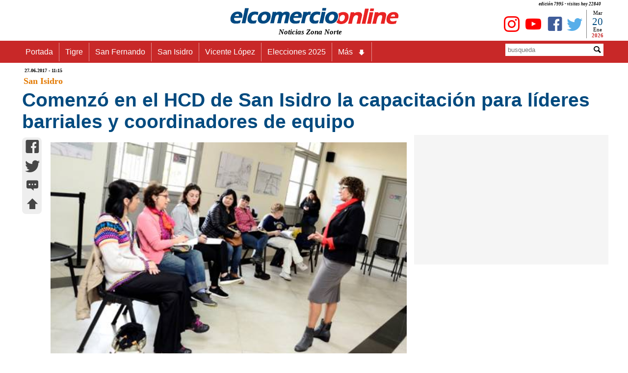

--- FILE ---
content_type: text/html
request_url: https://www.elcomercioonline.com.ar/articulos/50080433-Comenzo-en-el-HCD-de-San-Isidro-la-capacitacion-para-lideres-barriales-y-coordinadores-de-equipo-.html
body_size: 14726
content:
<!DOCTYPE html><html lang="es"><head><meta charset="utf-8"><meta name="language" content="es_ES"><title>Comenzó en el HCD de San Isidro la capacitación para líderes barriales y coordinadores de equipo  - www.elcomercioonline.com.ar</title><META name="description" content="A cargo de Ana María Pilar Ros, profesional en salud mental y trabajo social, se desarrolló la primera jornada del curso gratuito, que continuará los sábados 1, 8, 15 y 22 de julio, de 10 a 13, en el Concejo Deliberante (25 de Mayo 459). Inscripción abierta."><meta name="author" content="https://www.elcomercioonline.com.ar"><meta name="robots" content="max-snippet:-1, max-image-preview:large, max-video-preview:-1" /><meta name="viewport" content="width=device-width, initial-scale=1.0"><link rel="stylesheet" href="https://www.elcomercioonline.com.ar/stylesnotas.css"><link rel="stylesheet" href="https://www.elcomercioonline.com.ar/combinadonotas1.css"><script src="https://www.elcomercioonline.com.ar/main.js"></script><link rel="shortcut icon" href="/favicon.ico" type="image/x-icon"><script src="https://www.elcomercioonline.com.ar/reproductor/nov2016/jwplayer.js"></script><script>jwplayer.key="Jb0tQQl+DUxBNz4rNng+zHOfgyawJ154Obnw/g==";</script><meta property="og:locale" content="es_ES"><meta property="og:type" content="article"><meta property="og:title" content="Comenzó en el HCD de San Isidro la capacitación para líderes barriales y coordinadores de equipo "><meta property="og:description" content="A cargo de Ana María Pilar Ros profesional en salud mental y trabajo social se desarrolló la primera jornada del curso gratuito que continuará los sábados 1 8 15 y 22 de julio de 10 a 13 en el Concejo Deliberante 25 de Mayo 459 Inscripción abierta"><meta property="og:url" content="https://www.elcomercioonline.com.ar/articulos/50080433-Comenzo-en-el-HCD-de-San-Isidro-la-capacitacion-para-lideres-barriales-y-coordinadores-de-equipo-.html"><meta property="og:site_name" content="elcomercioonline.com.ar"><meta property="article:author" content="https://www.facebook.com/elcomercioonline/"><meta property="article:publisher" content="https://www.facebook.com/elcomercioonline/"><meta property="article:section" content="San Isidro"><meta property="article:published_time" content="2017-06-27T11:15:00-03:00"><meta property="article:modified_time" content="2017-06-27T11:15:00-03:00"><meta property="og:updated_time" content="2017-06-27T11:15:00-03:00"><meta property="og:image" content="https://www.elcomercioonline.com.ar/imagenes/031825.jpg"><meta property="og:image:secure_url" content="https://www.elcomercioonline.com.ar/imagenes/031825.jpg"><meta property="fb:pages" content="319240313688"><meta property="fb:app_id" content="313553734539"><meta property="fb:admins" content="1008241659"><meta property="fb:admins" content="1127128149"><meta name="twitter:card" content="summary"><meta name="twitter:site" content="@elcomercioline"><meta name="twitter:creator" content="@elcomercioline"><meta name="twitter:description" content="A cargo de Ana María Pilar Ros profesional en salud mental y trabajo social se desarrolló la primera jornada del curso gratuito que continuará los sábados 1 8 15 y 22 de julio de 10 a 13 en el Concejo Deliberante 25 de Mayo 459 Inscripción abierta"><meta name="twitter:title" content="Comenzó en el HCD de San Isidro la capacitación para líderes barriales y coordinadores de equipo "><meta name="twitter:image" content="https://www.elcomercioonline.com.ar/imagenes/031825.jpg"><link rel="image_src" href="https://www.elcomercioonline.com.ar/imagenes/031825.jpg"><link rel="canonical" href="https://www.elcomercioonline.com.ar/articulos/50080433-Comenzo-en-el-HCD-de-San-Isidro-la-capacitacion-para-lideres-barriales-y-coordinadores-de-equipo-.html"/><link rel="amphtml" href="https://www.elcomercioonline.com.ar/articulos/50080433-Comenzo-en-el-HCD-de-San-Isidro-la-capacitacion-para-lideres-barriales-y-coordinadores-de-equipo-/amp/"><script type="application/ld+json">{"@context":"https://schema.org/","@type":"Organization","name":"elcomercioonline.com.ar","url":"https://www.elcomercioonline.com.ar","sameAs":["https://www.facebook.com/elcomercioonline","https://twitter.com/elcomercioline","https://www.instagram.com/elcomercioonline/"],"email":"info@elcomercioonline.com.ar","logo":{"@type":"ImageObject","url":"https://www.elcomercioonline.com.ar/imgweb/logored.png"}}</script><script type="application/ld+json">{"@context": "https://schema.org","@type":"BreadcrumbList","itemListElement":[{"@type":"ListItem","position":1,"name":"Portada","item":"https://www.elcomercioonline.com.ar"},{"@type":"ListItem","position":2,"name":"San Isidro","item":"https://www.elcomercioonline.com.ar/secciones/san-isidro/"},{"@type":"ListItem","position":3,"name":"Comenzó en el HCD de San Isidro la capacitación para líderes barriales y coordinadores de equipo ","item":"https://www.elcomercioonline.com.ar/articulos/50080433-Comenzo-en-el-HCD-de-San-Isidro-la-capacitacion-para-lideres-barriales-y-coordinadores-de-equipo-.html"}]}</script><!-- Global site tag (gtag.js) - Google Analytics -->
<script src="https://www.googletagmanager.com/gtag/js?id=UA-237333-1" defer data-deferred="1"></script>
<script>
  window.dataLayer = window.dataLayer || [];
  function gtag(){dataLayer.push(arguments);}
  gtag('js', new Date());

  gtag('config', 'UA-237333-1');
</script><style>.articlefooter{}.main p a{text-decoration: none;}.main h2 a{text-decoration: none;}.main h3 a{text-decoration: none;}.main h4 a{text-decoration: none;}.main li{margin-left: 40px;}</style><style>.seguinos{float:left;width:100%;padding-top:20px;padding-bottom:20px}.seguinos2{float:left;width:100%;font-size:12px;font-style:italic;color:#fff;padding:0;background-color:#cb0000;text-align:center}.faceseg{float:left;padding-left:5px;padding-top:8px;padding-right:5px;text-align:center}.twitseg{float:left;padding-left:5px;padding-top:8px;padding-right:5px;text-align:center}.youtseg{float:left;padding-left:5px;padding-top:8px;padding-right:5px;text-align:center}.youtseg img{padding-top:2px;text-align:center}.faceseg a{color:#405d9a;text-decoration:none;font-size:45px;text-align:center}.twitseg a{color:#58aee9;text-decoration:none;font-size:45px;text-align:center}.youtseg a{color:red;text-decoration:none;font-size:45px;text-align:center}.twitseg{width:calc(100% / 5)}.faceseg{width:calc(100% / 5)}.youtseg{width:calc(100% / 5)}.temasrelcont{padding:5px}.temasrel{padding:5px;color:#5b5b5b;float:left;width:100%;font-size:14px;font-weight:700}.temarel{padding:5px;margin:3px;float:left;background:#0065e2;border:none;border-radius:8px 8px}.temarel a{padding:4px;text-decoration:none;color:#fff;font-weight:700;font-size:15px}.temasrel a{padding:15px;text-decoration:none;color:#012D63;font-weight:700;font-size:16px}.temasrel a:hover{color: #0065e2}.pubgooglebajo{clear: both;display: block;width: 100%;height: 800px}.temasrel p{padding-top:15px}</style><script charset="UTF-8" src="//web.webpushs.com/js/push/7a05cc8983c5313bd5d8680d4b8d0d19_1.js" defer></script>
</head>
<body><div id="fb-root"></div>
<script>(function(d, s, id) {
  var js, fjs = d.getElementsByTagName(s)[0];
  if (d.getElementById(id)) return;
  js = d.createElement(s); js.id = id;
  js.src = "//connect.facebook.net/es_LA/sdk.js#xfbml=1&version=v2.8";
  fjs.parentNode.insertBefore(js, fjs);
}(document, 'script', 'facebook-jssdk'));</script><div class="contenedor" itemscope itemtype="https://schema.org/Article">
<header><div class="cabecera"><p>edición 7995 - visitas hoy 
22840</p><div class="logoizq"><div class="clima"></div></div><div class="logocent"><a href="https://www.elcomercioonline.com.ar/" class="home"><img src="https://www.elcomercioonline.com.ar/imgweb/logored349x40.png" alt="elcomercioonline.com.ar Noticias Zona Norte" title="elcomercioonline.com.ar Noticias Zona Norte"><span itemprop="author" itemscope itemtype="http://schema.org/Person">
<meta itemprop="name" content="elcomercioonline.com.ar Noticias Zona Norte"></span></a><p>Noticias Zona Norte</p></div><div class="logoder"><div class="fecha"><div class="dia"><script>document.write(nomdia);</script>
</div><div class="dianum"><script>document.write(fecha);</script></div><div class="mes"><script>document.write(lmeses);</script></div><div class="anio"><script>document.write(anio);</script></div></div><div class="redessociales"><div class="twit"><a href="https://twitter.com/elcomercioline" target="_blank"><span class="caret icon-twitter" title="Twitter - elcomercioonline.com.ar Noticias Zona Norte"></span></a></div><div class="face"><a href="https://www.facebook.com/elcomercioonline" target="_Blank"><span class="caret icon-facebook" title="Facebook - elcomercioonline.com.ar Noticias Zona Norte"></span></a></div><div class="yout"><a href="https://www.youtube.com/c/elcomercioonlinetv/" target="_Blank"><span class="caret icon-youtube" title="Youtube - elcomercioonline.com.ar Noticias Zona Norte"></span></a></div><div class="yout"><a href="https://www.instagram.com/elcomercioonline/" target="_Blank"><span class="caret icon-instagram" title="Instagram - elcomercioonline.com.ar Noticias Zona Norte"></span></a></div></div></div></div><meta itemprop="name" content="elcomercioonline.com.ar Noticias Zona Norte"><div class="menu_bar"><div class="title"><a href="https://www.elcomercioonline.com.ar/" class="home"><img src="https://www.elcomercioonline.com.ar/imgweb/logored349x40.png" alt="elcomercioonline.com.ar Noticias Zona Norte" title="Noticias Zona Norte"></a><p>Noticias Zona Norte</p></div><div class="boton"><a href="#" class="bt-menu"><span class="icon-menu"></span></a></div></div><div class="menu"><div class="barra"><div class="menunav"><nav><ul><li><a href="https://www.elcomercioonline.com.ar/">Portada</a></li><li><a href="https://www.elcomercioonline.com.ar/secciones/tigre/">Tigre</a></li><li><a href="https://www.elcomercioonline.com.ar/secciones/san-fernando/">San Fernando</a></li><li><a href="https://www.elcomercioonline.com.ar/secciones/san-isidro/">San Isidro</a></li><li><a href="https://www.elcomercioonline.com.ar/secciones/vicente-lopez/">Vicente López</a></li><li><a href="https://www.elcomercioonline.com.ar/tag/elecciones-2025/">Elecciones 2025</a></li><li class="submenu"><a href="#">Más<span class="caret icon-arrow-bold-down"></span></a><ul class="children"><li><a href="https://www.elcomercioonline.com.ar/secciones/actualidad/">Actualidad</a></li><li><a href="https://www.elcomercioonline.com.ar/secciones/deportes/">Deportes</a></li><li><a href="https://www.elcomercioonline.com.ar/secciones/policiales/">Policiales</a></li><li><a href="https://www.elcomercioonline.com.ar/secciones/politica/">Política</a></li><li><a href="https://www.elcomercioonline.com.ar/secciones/espectaculos/">Espectáculos</a></li><li><a href="https://www.elcomercioonline.com.ar/secciones/internacionales/">Internacional</a></li><li><a href="https://www.elcomercioonline.com.ar/secciones/informacion-general/">Inf. General</a></li><li class="submenu"><a href="#">Coronavirus<span class="caret icon-arrow-bold-down"></span></a><ul class="children"><li><a href="https://www.elcomercioonline.com.ar/coronavirus-tigre/"><h2>Tigre</h2></a></li><li><a href="https://www.elcomercioonline.com.ar/coronavirus-san-fernando/"><h2>San Fernando</h2></a></li><li><a href="https://www.elcomercioonline.com.ar/coronavirus-san-isidro/"><h2>San Isidro</h2></a></li><li><a href="https://www.elcomercioonline.com.ar/coronavirus-vicente-lopez/"><h2>Vicente López</h2></a></li></ul></li></ul></li></ul></nav></div><div class="search"><form method="POST" action="https://www.elcomercioonline.com.ar/search/"><div class="inptext"><input type="text" maxlength="20" name="Busqueda" placeholder="busqueda"></div><div class="button"><button type="Submit"><span class="caret icon-magnifying-glass"></span></button></div></form></div></div>
</div>
</header>
<main class="cuerpo">
<article id="subir">
<header>
<div itemprop="datePublished" content="2017-06-27T11:15-03:00" class="fechpub"><meta itemprop="dateModified" content="2017-06-27T11:15-03:00">
27.06.2017 - 11:15</div>
<div itemprop="articleSection" class="seccion-localidad"><a href=https://www.elcomercioonline.com.ar/secciones/san-isidro/>San Isidro</a></div>
		
<div class="titulo">
<h1 itemprop="headline">
Comenzó en el HCD de San Isidro la capacitación para líderes barriales y coordinadores de equipo 
</h1>
</div>
</header>
<meta itemscope itemprop="mainEntityOfPage" itemType="https://schema.org/WebPage" itemid="https://www.elcomercioonline.com.ar/articulos/50080433-Comenzo-en-el-HCD-de-San-Isidro-la-capacitacion-para-lideres-barriales-y-coordinadores-de-equipo-.html"/>
<div class="espsocial"><div class="socialnotas"><div class="socialwhatsapp2"><a href="whatsapp://send?text=https://www.elcomercioonline.com.ar/articulos/50080433-Comenzo-en-el-HCD-de-San-Isidro-la-capacitacion-para-lideres-barriales-y-coordinadores-de-equipo-.html" data-action="share/whatsapp/share"><span class="caret icon-whatsapp" title="whatsapp"></span></a></div><div class="socialfacebook2"><a href="https://m.facebook.com/sharer.php?u=https://www.elcomercioonline.com.ar/articulos/50080433-Comenzo-en-el-HCD-de-San-Isidro-la-capacitacion-para-lideres-barriales-y-coordinadores-de-equipo-.html" target="_blank" onClick="window.open(this.href,this.target, 'top=80,left=250,width=600,height=400,resizable=no,scrollbars=0'); return false;"><span class="caret icon-facebook" title="facebook"></span></a></div><div class="socialtwitter2"><a href="javascript:AbrirCentrado('https://twitter.com/intent/tweet?text=','Comenzó en el HCD de San Isidro la capacitación para líderes barriales y coordinadores de equipo ','&amp;url=https://www.elcomercioonline.com.ar/articulos/50080433-Comenzo-en-el-HCD-de-San-Isidro-la-capacitacion-para-lideres-barriales-y-coordinadores-de-equipo-.html&amp;related=elcomercioonline&amp;via=elcomercioline','twitter','600','400','');"><span class="caret icon-twitter" title="twitter"></span></a></div><div class="socialcomentar2"><a href="#comentarios" title="comentar..."><span class="caret icon-typing" title="comentar..."></span></a></div><div class="socialsubir2"><a href="#subir" title="subir..."><span class="caret icon-arrow-bold-up" title="subir..."></span></a></div></div></div>
<div class="nota"><div class="fotos"><span itemprop="image" itemscope itemtype="https://schema.org/ImageObject"><meta itemprop="url" content="https://www.elcomercioonline.com.ar/imagenes/031825.jpg"><meta itemprop="width" content="750"><meta itemprop="height" content="500"></span><img src="https://www.elcomercioonline.com.ar/imagenes/031825.jpg" alt="Comenzó en el HCD de San Isidro la capacitación para líderes barriales y coordinadores de equipo " title="Comenzó en el HCD de San Isidro la capacitación para líderes barriales y coordinadores de equipo "></div>
<div class="cuerponota"><div itemprop="articleBody" class="main">
A cargo de Ana María Pilar Ros, profesional en salud mental y trabajo social, se desarrolló la primera jornada del curso gratuito, que continuará los sábados 1, 8, 15 y 22 de julio, de 10 a 13, en el Concejo Deliberante (25 de Mayo 459). Inscripción abierta.
<div class="pubgoogle">
    <!-- NOTA-PAGE -->
<ins class="adsbygoogle"
     style="display:block"
     data-ad-client="ca-pub-0847034895604961"
     data-ad-slot="7763427760"
     data-ad-format="auto"
     data-full-width-responsive="true"></ins>
<script>
     (adsbygoogle = window.adsbygoogle || []).push({});
</script>
</div>
Se desarrolló la primera de las cinco jornadas del ciclo gratuito de capacitación y entrenamiento para líderes barriales y coordinadores de equipos, que se realiza en el Concejo Deliberante de San Isidro (25 de Mayo 459) a cargo  de la experimentada profesional en salud mental y trabajo social, Ana María Pilar Ros.<BR><BR>Los encuentros continuarán los sábados 1, 8, 15 y 22 de julio, 10 a 13, y para participar en necesario asistir con ropa cómoda e inscribirse en http://bit.ly/2pXhpLw.<BR><BR>En el curso se enseña a detectar los talentos, identificar las dificultades y estimular las capacidades creativas y productivas de colaboradores y colegas. <BR><BR>Mediante un trabajo experiencial, a través del juego y la teatralización, se ofrecen herramientas para desarrollar la capacidad de escucha y acción puesta al servicio de los objetivos de cada proyecto. <BR><BR>La comunicación efectiva y el adecuado enfoque en los resultados constituyen pilares básicos en el funcionamiento de un equipo de trabajo.<BR><BR>Ana María Pilar Ros es licenciada en Psicología (UBA), psicodramatista y actriz. Tiene más de 40 años de experiencia en el campo de la salud mental y trabajo social. <BR><BR>Se dedica a la investigación y capacitación sobre la expresividad y la comunicación promoviendo el trabajo de liderazgo y en equipo, combinando principios fundamentales de las artes dramáticas y la psicología aplicada. <BR><BR>Reconocida por el formato innovador de sus conferencias y talleres, dicta sus actividades en distintas instituciones: hospitales, hospicios y escuelas así como en empresas y asociaciones civiles de América Latina y Europa. <BR><BR>Socia del Rotary Club, aporta sus conocimientos al Rotary International. Atiende pacientes en su consultorio particular en Buenos Aires e Italia.</div>
<footer class="articlefooter">
<div class="temasrel"></div>
<div class="volver"><a href="https://www.elcomercioonline.com.ar" title="Noticias Zona Norte"><span itemprop="publisher" itemscope itemtype="http://schema.org/Organization">
<span itemprop="name">elcomercioonline.com.ar</span><span itemprop="logo" itemscope itemtype="https://schema.org/ImageObject"><meta itemprop="url" content="https://www.elcomercioonline.com.ar/imgweb/logored.png"></span></span></a></div>
<div class="seguinos"><div class="seguinos2">Seguinos en nuestras redes!</div><div class="twitseg"><a href="https://twitter.com/elcomercioline" target="_blank"><span class="caret icon-twitter" title="Twitter"></span></a></div><div class="faceseg"><a href="https://www.facebook.com/elcomercioonline" target="_Blank"><span class="caret icon-facebook" title="Facebook"></span></a></div><div class="youtseg"><a href="https://www.youtube.com/c/elcomercioonlinetv?sub_confirmation=1" target="_Blank"><span class="caret icon-youtube" title="Youtube"></span></a></div><div class="youtseg"><a href="https://www.instagram.com/elcomercioonline/" target="_Blank"><span class="caret icon-instagram" title="Instagram"></span></a></div><div class="youtseg"><a href="https://news.google.com/publications/CAAiEKsOEQxuyPlXngiqBAHsCdwqFAgKIhCrDhEMbsj5V54IqgQB7Anc?hl=es-419&gl=AR&ceid=AR%3Aes-419" target="_Blank"><span title="Google News"><img src="https://www.elcomercioonline.com.ar/imgweb/gnews.png" width="45" alt="Google News" loading=lazy /></span></a></div></div>
<div class="pubgooglebajo">
<!-- NOTA-PIE -->
<ins class="adsbygoogle"
     style="display:block"
     data-ad-client="ca-pub-0847034895604961"
     data-ad-slot="2319529397"
     data-ad-format="auto"
     data-full-width-responsive="true"></ins>
<script>
     (adsbygoogle = window.adsbygoogle || []).push({});
</script></div>

<center>
<a name="comentarios">
<div  class="fb-comments" data-href="https://www.elcomercioonline.com.ar/articulos/50080433-Comenzo-en-el-HCD-de-San-Isidro-la-capacitacion-para-lideres-barriales-y-coordinadores-de-equipo-.html" data-width="100%" data-numposts="5">
</div>
</a>
</center>
</footer>
</div>
</div>
</article>
<aside><div class="publicidad"><script async src="https://pagead2.googlesyndication.com/pagead/js/adsbygoogle.js?client=ca-pub-0847034895604961"
     crossorigin="anonymous"></script>
<!-- N-REMPLAZO-PUB -->
<ins class="adsbygoogle"
     style="display:inline-block;width:300px;height:250px"
     data-ad-client="ca-pub-0847034895604961"
     data-ad-slot="8081205195"></ins>
<script>
     (adsbygoogle = window.adsbygoogle || []).push({});
</script>
</div>
</aside></main></div><script>document.addEventListener("DOMContentLoaded",function(t){var e=document.querySelectorAll(".lazyLoad"),n=new IntersectionObserver(function(t,e){t.forEach(function(t){var e;t.isIntersecting?(e=t.target.attributes["data-src"].textContent,t.target.src=e,t.target.classList.add("visible")):t.target.classList.remove("visible")})});e.forEach(function(t){n.observe(t)})});</script><section class="portada"><div class="seccion-localidad-portada">
<p><a title="Últimas Noticias" href="https://www.elcomercioonline.com.ar/">Últimas Noticias</a></p>
</div><div class="three">
<div class="topleft">
					<div class="double"><div class="notasabajo"><div><img src="https://www.elcomercioonline.com.ar/imagenes/053834.jpg" alt="Vicente López lanza Casa Abierta con más de 300 actividades culturales para disfrutar el verano" title="Vicente López lanza Casa Abierta con más de 300 actividades culturales para disfrutar el verano" loading=lazy >
</div><div class="titnts"><a href="https://www.elcomercioonline.com.ar/articulos/60107442-Vicente-Lopez-lanza-Casa-Abierta-con-mas-de-300-actividades-culturales-para-disfrutar-el-verano.html" title="Vicente López lanza Casa Abierta con más de 300 actividades culturales para disfrutar el verano">Vicente López lanza Casa Abierta con más de 300 actividades culturales para disfrutar el verano</a></div></div></div>
		</div>
		<div class="topleft">
					<div class="double"><div class="notasabajo"><div><img src="https://www.elcomercioonline.com.ar/imagenes/053832.jpg" alt="Julio Zamora supervisó una obra de pavimentación en Don Torcuato" title="Julio Zamora supervisó una obra de pavimentación en Don Torcuato" loading=lazy >
</div><div class="titnts"><a href="https://www.elcomercioonline.com.ar/articulos/60107441-Julio-Zamora-superviso-una-obra-de-pavimentacion-en-Don-Torcuato.html" title="Julio Zamora supervisó una obra de pavimentación en Don Torcuato">Julio Zamora supervisó una obra de pavimentación en Don Torcuato</a></div></div></div>
		</div>
		<div class="topleft">
					<div class="double"><div class="notasabajo"><div><img src="https://www.elcomercioonline.com.ar/imagenes/053830.jpg" alt="San Isidro: corte total de tránsito en La Salle y Treinta y Tres Orientales por la obra del Aliviador Alto Perú" title="San Isidro: corte total de tránsito en La Salle y Treinta y Tres Orientales por la obra del Aliviador Alto Perú" loading=lazy >
</div><div class="titnts"><a href="https://www.elcomercioonline.com.ar/articulos/60107440-San-Isidro-corte-total-de-transito-en-La-Salle-y-Treinta-y-Tres-Orientales-por-la-obra-del-Aliviador-Alto-Peru.html" title="San Isidro: corte total de tránsito en La Salle y Treinta y Tres Orientales por la obra del Aliviador Alto Perú">San Isidro: corte total de tránsito en La Salle y Treinta y Tres Orientales por la obra del Aliviador Alto Perú</a></div></div></div>
		</div>
</div><div class="three">
<div class="topleft">
					<div class="double"><div class="notasabajo"><div><img src="https://www.elcomercioonline.com.ar/imagenes/053829.jpg" alt="La Ciudad recuperó La Casona en Costanera Sur, ocupada durante más de 16 años" title="La Ciudad recuperó La Casona en Costanera Sur, ocupada durante más de 16 años" loading=lazy >
</div><div class="titnts"><a href="https://www.elcomercioonline.com.ar/articulos/60107438-La-Ciudad-recupero-La-Casona-en-Costanera-Sur-ocupada-durante-mas-de-16-anos.html" title="La Ciudad recuperó La Casona en Costanera Sur, ocupada durante más de 16 años">La Ciudad recuperó La Casona en Costanera Sur, ocupada durante más de 16 años</a></div></div></div>
		</div>
		<div class="topleft">
					<div class="double"><div class="notasabajo"><div><img src="https://www.elcomercioonline.com.ar/imagenes/053828.jpg" alt="San Fernando: detuvieron a tres hombres por el robo a un local de ropa en Virreyes" title="San Fernando: detuvieron a tres hombres por el robo a un local de ropa en Virreyes" loading=lazy >
</div><div class="titnts"><a href="https://www.elcomercioonline.com.ar/articulos/60107437-San-Fernando-detuvieron-a-tres-hombres-por-el-robo-a-un-local-de-ropa-en-Virreyes.html" title="San Fernando: detuvieron a tres hombres por el robo a un local de ropa en Virreyes">San Fernando: detuvieron a tres hombres por el robo a un local de ropa en Virreyes</a></div></div></div>
		</div>
		<div class="topleft">
					<div class="double"><div class="notasabajo"><div><img src="https://www.elcomercioonline.com.ar/imagenes/053827.jpg" alt="Muerte a la salida del boliche Tropitango en Tigre: falleció un joven tras 20 días internado" title="Muerte a la salida del boliche Tropitango en Tigre: falleció un joven tras 20 días internado" loading=lazy >
</div><div class="titnts"><a href="https://www.elcomercioonline.com.ar/articulos/60107436-Muerte-a-la-salida-del-boliche-Tropitango-en-Tigre-fallecio-un-joven-tras-20-dias-internado.html" title="Muerte a la salida del boliche Tropitango en Tigre: falleció un joven tras 20 días internado">Muerte a la salida del boliche Tropitango en Tigre: falleció un joven tras 20 días internado</a></div></div></div>
		</div>
</div></section><footer class="footerbajo"><div class="base1"><img src="https://www.elcomercioonline.com.ar/imgweb/logo-cortado.jpg" alt="Logo-Fotter" loading=lazy></div><div class="base2">COPYRIGHT 2008-2021 - Todos los derechos reservados.</div></footer>
<script data-cfasync="false" type="text/javascript" id="clever-core">
/* <![CDATA[ */
    (function (document, window) {
        var a, c = document.createElement("script"), f = window.frameElement;

        c.id = "CleverCoreLoader76435";
        c.src = "https://scripts.cleverwebserver.com/adf33adf73add840dd381a11fcdfd294.js";

        c.async = !0;
        c.type = "text/javascript";
        c.setAttribute("data-target", window.name || (f && f.getAttribute("id")));
        c.setAttribute("data-callback", "put-your-callback-function-here");
        c.setAttribute("data-callback-url-click", "put-your-click-macro-here");
        c.setAttribute("data-callback-url-view", "put-your-view-macro-here");

        try {
            a = parent.document.getElementsByTagName("script")[0] || document.getElementsByTagName("script")[0];
        } catch (e) {
            a = !1;
        }

        a || (a = document.getElementsByTagName("head")[0] || document.getElementsByTagName("body")[0]);
        a.parentNode.insertBefore(c, a);
    })(document, window);
/* ]]> */
</script>
<script  src="https://pagead2.googlesyndication.com/pagead/js/adsbygoogle.js?client=ca-pub-0847034895604961"
     crossorigin="anonymous" defer></script>
</body></html>

--- FILE ---
content_type: text/html; charset=utf-8
request_url: https://www.google.com/recaptcha/api2/aframe
body_size: 268
content:
<!DOCTYPE HTML><html><head><meta http-equiv="content-type" content="text/html; charset=UTF-8"></head><body><script nonce="09IpkV9SAQqv3UrTvKOl7g">/** Anti-fraud and anti-abuse applications only. See google.com/recaptcha */ try{var clients={'sodar':'https://pagead2.googlesyndication.com/pagead/sodar?'};window.addEventListener("message",function(a){try{if(a.source===window.parent){var b=JSON.parse(a.data);var c=clients[b['id']];if(c){var d=document.createElement('img');d.src=c+b['params']+'&rc='+(localStorage.getItem("rc::a")?sessionStorage.getItem("rc::b"):"");window.document.body.appendChild(d);sessionStorage.setItem("rc::e",parseInt(sessionStorage.getItem("rc::e")||0)+1);localStorage.setItem("rc::h",'1768922126509');}}}catch(b){}});window.parent.postMessage("_grecaptcha_ready", "*");}catch(b){}</script></body></html>